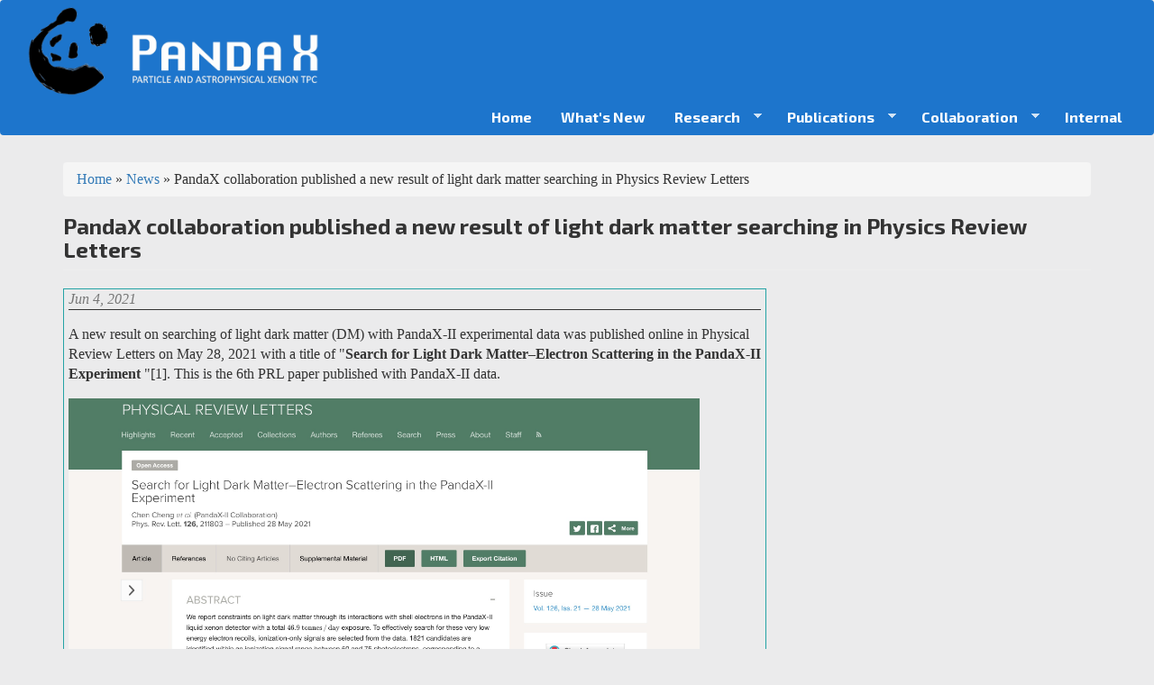

--- FILE ---
content_type: text/html; charset=utf-8
request_url: https://pandax.sjtu.edu.cn/node/415
body_size: 5523
content:
<!DOCTYPE html>
<html lang="en" dir="ltr" prefix="content: http://purl.org/rss/1.0/modules/content/ dc: http://purl.org/dc/terms/ foaf: http://xmlns.com/foaf/0.1/ og: http://ogp.me/ns# rdfs: http://www.w3.org/2000/01/rdf-schema# sioc: http://rdfs.org/sioc/ns# sioct: http://rdfs.org/sioc/types# skos: http://www.w3.org/2004/02/skos/core# xsd: http://www.w3.org/2001/XMLSchema#">
<head>
  <link rel="profile" href="http://www.w3.org/1999/xhtml/vocab" />
  <meta name="viewport" content="width=device-width, initial-scale=1.0">
  <meta http-equiv="Content-Type" content="text/html; charset=utf-8" />
<meta name="Generator" content="Drupal 7 (http://drupal.org)" />
<link rel="canonical" href="/node/415" />
<link rel="shortlink" href="/node/415" />
<script type="text/x-mathjax-config">MathJax.Hub.Config({                                                                
    tex2jax: {                                                                        
      inlineMath: [ ['$','$'], ["\\(","\\)"] ],                                       
      processEscapes: true                                                            
    }                                                                                 
}); </script><link rel="shortcut icon" href="https://pandax.sjtu.edu.cn/sites/pandax/files/pandax_0.ico" type="image/vnd.microsoft.icon" />
  <title>PandaX collaboration published a new result of light dark matter searching in Physics Review Letters | PandaX</title>
  <link type="text/css" rel="stylesheet" href="https://pandax.sjtu.edu.cn/sites/pandax/files/css/css_lQaZfjVpwP_oGNqdtWCSpJT1EMqXdMiU84ekLLxQnc4.css" media="all" />
<link type="text/css" rel="stylesheet" href="https://pandax.sjtu.edu.cn/sites/pandax/files/css/css_6zemUaNACzZ5sPLowbJJP0jVAcgeofg1dmXJdb1dfGY.css" media="all" />
<link type="text/css" rel="stylesheet" href="https://pandax.sjtu.edu.cn/sites/pandax/files/css/css_JKxiQ3CD_ablOasw4766SInEVTsJDdbD10ixHAvh91U.css" media="all" />
<link type="text/css" rel="stylesheet" href="https://cdn.jsdelivr.net/npm/bootstrap@3.3.5/dist/css/bootstrap.min.css" media="all" />
<link type="text/css" rel="stylesheet" href="https://cdn.jsdelivr.net/npm/@unicorn-fail/drupal-bootstrap-styles@0.0.2/dist/3.3.1/7.x-3.x/drupal-bootstrap.min.css" media="all" />
<link type="text/css" rel="stylesheet" href="https://pandax.sjtu.edu.cn/sites/pandax/files/css/css_XnYgoWW5wM5dT3hS6v_VujhVfmMv9LiC6KlhUD_nkBM.css" media="all" />
  <!-- HTML5 element support for IE6-8 -->
  <!--[if lt IE 9]>
    <script src="https://cdn.jsdelivr.net/html5shiv/3.7.3/html5shiv-printshiv.min.js"></script>
  <![endif]-->
  <script src="https://pandax.sjtu.edu.cn/sites/pandax/files/js/js_s5koNMBdK4BqfHyHNPWCXIL2zD0jFcPyejDZsryApj0.js"></script>
<script src="https://cdn.jsdelivr.net/npm/bootstrap@3.3.5/dist/js/bootstrap.min.js"></script>
<script src="https://pandax.sjtu.edu.cn/sites/pandax/files/js/js_wpaMBJpmYkZ2Jm_RwIvK65nyz1-igcu-IuGL2yx7Pgo.js"></script>
<script>window.a2a_config=window.a2a_config||{};window.da2a={done:false,html_done:false,script_ready:false,script_load:function(){var a=document.createElement('script'),s=document.getElementsByTagName('script')[0];a.type='text/javascript';a.async=true;a.src='https://static.addtoany.com/menu/page.js';s.parentNode.insertBefore(a,s);da2a.script_load=function(){};},script_onready:function(){da2a.script_ready=true;if(da2a.html_done)da2a.init();},init:function(){for(var i=0,el,target,targets=da2a.targets,length=targets.length;i<length;i++){el=document.getElementById('da2a_'+(i+1));target=targets[i];a2a_config.linkname=target.title;a2a_config.linkurl=target.url;if(el){a2a.init('page',{target:el});el.id='';}da2a.done=true;}da2a.targets=[];}};(function ($){Drupal.behaviors.addToAny = {attach: function (context, settings) {if (context !== document && window.da2a) {if(da2a.script_ready)a2a.init_all();da2a.script_load();}}}})(jQuery);a2a_config.callbacks=a2a_config.callbacks||[];a2a_config.callbacks.push({ready:da2a.script_onready});a2a_config.overlays=a2a_config.overlays||[];a2a_config.templates=a2a_config.templates||{};</script>
<script src="https://cdnjs.cloudflare.com/ajax/libs/mathjax/2.7.7/MathJax.js?config=TeX-MML-AM_CHTML"></script>
<script src="https://pandax.sjtu.edu.cn/sites/pandax/files/js/js_RlK8NXOxi34gEQ93Akm867JOY8TT_gJqUBMKIQ-zSQY.js"></script>
<script src="https://pandax.sjtu.edu.cn/sites/pandax/files/js/js_DzqesLsGDWZQm-7B5wHcxXyK7cp7ovpzDt9-bVKaecA.js"></script>
<script>jQuery.extend(Drupal.settings, {"basePath":"\/","pathPrefix":"","setHasJsCookie":0,"ajaxPageState":{"theme":"sjtu","theme_token":"ckK5dYyS8YzEQtuhdVTsme5NOKv9RMriPmVRXZc6X40","js":{"0":1,"sites\/all\/themes\/bootstrap\/js\/bootstrap.js":1,"sites\/all\/modules\/jquery_update\/replace\/jquery\/1.10\/jquery.min.js":1,"misc\/jquery-extend-3.4.0.js":1,"misc\/jquery-html-prefilter-3.5.0-backport.js":1,"misc\/jquery.once.js":1,"misc\/drupal.js":1,"https:\/\/cdn.jsdelivr.net\/npm\/bootstrap@3.3.5\/dist\/js\/bootstrap.min.js":1,"sites\/all\/modules\/mathjax\/mathjax.js":1,"1":1,"https:\/\/cdnjs.cloudflare.com\/ajax\/libs\/mathjax\/2.7.7\/MathJax.js?config=TeX-MML-AM_CHTML":1,"sites\/all\/libraries\/superfish\/jquery.hoverIntent.minified.js":1,"sites\/all\/libraries\/superfish\/sfsmallscreen.js":1,"sites\/all\/libraries\/superfish\/supposition.js":1,"sites\/all\/libraries\/superfish\/superfish.js":1,"sites\/all\/libraries\/superfish\/supersubs.js":1,"sites\/all\/modules\/superfish\/superfish.js":1,"sites\/pandax\/themes\/sjtu\/bootstrap\/assets\/javascripts\/bootstrap\/affix.js":1,"sites\/pandax\/themes\/sjtu\/bootstrap\/assets\/javascripts\/bootstrap\/alert.js":1,"sites\/pandax\/themes\/sjtu\/bootstrap\/assets\/javascripts\/bootstrap\/button.js":1,"sites\/pandax\/themes\/sjtu\/bootstrap\/assets\/javascripts\/bootstrap\/carousel.js":1,"sites\/pandax\/themes\/sjtu\/bootstrap\/assets\/javascripts\/bootstrap\/collapse.js":1,"sites\/pandax\/themes\/sjtu\/bootstrap\/assets\/javascripts\/bootstrap\/dropdown.js":1,"sites\/pandax\/themes\/sjtu\/bootstrap\/assets\/javascripts\/bootstrap\/modal.js":1,"sites\/pandax\/themes\/sjtu\/bootstrap\/assets\/javascripts\/bootstrap\/tooltip.js":1,"sites\/pandax\/themes\/sjtu\/bootstrap\/assets\/javascripts\/bootstrap\/popover.js":1,"sites\/pandax\/themes\/sjtu\/bootstrap\/assets\/javascripts\/bootstrap\/scrollspy.js":1,"sites\/pandax\/themes\/sjtu\/bootstrap\/assets\/javascripts\/bootstrap\/tab.js":1,"sites\/pandax\/themes\/sjtu\/bootstrap\/assets\/javascripts\/bootstrap\/transition.js":1},"css":{"modules\/system\/system.base.css":1,"sites\/all\/modules\/date\/date_api\/date.css":1,"sites\/all\/modules\/date\/date_popup\/themes\/datepicker.1.7.css":1,"modules\/field\/theme\/field.css":1,"modules\/node\/node.css":1,"sites\/all\/modules\/views\/css\/views.css":1,"sites\/all\/modules\/ckeditor\/css\/ckeditor.css":1,"sites\/all\/modules\/ctools\/css\/ctools.css":1,"sites\/all\/modules\/addtoany\/addtoany.css":1,"sites\/all\/libraries\/superfish\/css\/superfish.css":1,"sites\/all\/libraries\/superfish\/css\/superfish-smallscreen.css":1,"https:\/\/cdn.jsdelivr.net\/npm\/bootstrap@3.3.5\/dist\/css\/bootstrap.min.css":1,"https:\/\/cdn.jsdelivr.net\/npm\/@unicorn-fail\/drupal-bootstrap-styles@0.0.2\/dist\/3.3.1\/7.x-3.x\/drupal-bootstrap.min.css":1,"sites\/pandax\/themes\/sjtu\/css\/style.css":1}},"superfish":{"1":{"id":"1","sf":{"animation":{"opacity":"show"},"speed":"fast"},"plugins":{"smallscreen":{"mode":"window_width","breakpointUnit":"px","title":"Main menu"},"supposition":true,"supersubs":true}}},"bootstrap":{"anchorsFix":"0","anchorsSmoothScrolling":"0","formHasError":1,"popoverEnabled":1,"popoverOptions":{"animation":1,"html":0,"placement":"right","selector":"","trigger":"click","triggerAutoclose":1,"title":"","content":"","delay":0,"container":"body"},"tooltipEnabled":1,"tooltipOptions":{"animation":1,"html":0,"placement":"auto left","selector":"","trigger":"hover focus","delay":0,"container":"body"}}});</script>
</head>
<body class="html not-front not-logged-in no-sidebars page-node page-node- page-node-415 node-type-news">
  <div id="skip-link">
    <a href="#main-content" class="element-invisible element-focusable">Skip to main content</a>
  </div>
    
<div id="nav-container">
<header id="navbar" role="banner" class="navbar container navbar-default">

<div id="sj-navbar">

    <div id="navbar-header">


        <div id="rg-menu-wrapper">

        <div id="logo-container">
            <a id="logo" href="/" title="Home" rel="home">
            <img src="/sites/pandax/themes/sjtu/images/pandax-logo.png" width="auto" height="100" alt="Home">
            </a>
        </div>



        </div>




          
          

      
          </div>

    
</div>

    <div id="rg-menu">
          <div class="region region-rg-menu">
    <section id="block-superfish-1" class="block block-superfish clearfix">

      
  <ul  id="superfish-1" class="menu sf-menu sf-main-menu sf-horizontal sf-style-none"><li id="menu-219-1" class="first odd sf-depth-1 sf-no-children"><a href="/frontpage" title="" class="sf-depth-1">Home</a></li><li id="menu-394-1" class="middle even sf-depth-1 sf-no-children"><a href="/news" title="" class="sf-depth-1">What&#039;s New</a></li><li id="menu-301-1" class="middle odd sf-depth-1 menuparent"><a href="/node/2" class="sf-depth-1 menuparent">Research</a><ul><li id="menu-487-1" class="first odd sf-depth-2 sf-no-children"><a href="/pandax" class="sf-depth-2">PandaX</a></li><li id="menu-522-1" class="middle even sf-depth-2 sf-no-children"><a href="/pandax4" class="sf-depth-2">PandaX 4ton</a></li><li id="menu-523-1" class="last odd sf-depth-2 sf-no-children"><a href="/cjpl" class="sf-depth-2">CJPL</a></li></ul></li><li id="menu-502-1" class="middle even sf-depth-1 menuparent"><a href="/Publications" class="sf-depth-1 menuparent">Publications</a><ul><li id="menu-674-1" class="first odd sf-depth-2 sf-no-children"><a href="/pub-sci" title="" class="sf-depth-2">Scientific Publications</a></li><li id="menu-673-1" class="middle even sf-depth-2 sf-no-children"><a href="/pub-tech" title="" class="sf-depth-2">Technical Publications</a></li><li id="menu-672-1" class="middle odd sf-depth-2 sf-no-children"><a href="/pub-talks" title="" class="sf-depth-2">Talks</a></li><li id="menu-536-1" class="middle even sf-depth-2 sf-no-children"><a href="/theses" title="" class="sf-depth-2">PhD Theses</a></li><li id="menu-745-1" class="last odd sf-depth-2 sf-no-children"><a href="/public/data_release" title="" class="sf-depth-2">Data Release</a></li></ul></li><li id="menu-300-1" class="middle odd sf-depth-1 menuparent"><a href="/Collaboration" class="sf-depth-1 menuparent">Collaboration</a><ul><li id="menu-606-1" class="first odd sf-depth-2 sf-no-children"><a href="/iac-reports" title="International Advisory Committee Reports" class="sf-depth-2">IAC Reports</a></li><li id="menu-746-1" class="last even sf-depth-2 sf-no-children"><a href="https://pandax.sjtu.edu.cn/karl/" title="" class="sf-depth-2">Remember Karl</a></li></ul></li><li id="menu-534-1" class="last even sf-depth-1 sf-no-children"><a href="https://pandax.physics.sjtu.edu.cn/internal/" title="PandaX Internal" class="sf-depth-1">Internal</a></li></ul>
</section>
  </div>
    </div>

</header>

</div>





<div class="main-container container">

  <header role="banner" id="page-header">
    
      </header> <!-- /#page-header -->

  <div class="row">

    
    <section class="col-sm-12">
            <h2 class="element-invisible">You are here</h2><div class="breadcrumb" xmlns:v="http://rdf.data-vocabulary.org/#"><span class="inline odd first" typeof="v:Breadcrumb"><a href="https://pandax.sjtu.edu.cn/" rel="v:url" property="v:title">Home</a></span> <span class="delimiter">»</span> <span class="inline even" typeof="v:Breadcrumb"><a href="https://pandax.sjtu.edu.cn/news" rel="v:url" property="v:title">News</a></span> <span class="delimiter">»</span> <span class="inline odd last" typeof="v:Breadcrumb">PandaX collaboration published a new result of light dark matter searching in Physics Review Letters</span></div>      <a id="main-content"></a>
                    <h1 class="page-header">PandaX collaboration published a new result of light dark matter searching in Physics Review Letters</h1>
                                                          <div class="region region-content">
    <section id="block-system-main" class="block block-system clearfix">

      
  
<div class="news-post-container">
<article id="node-415" class="node node-news node-promoted clearfix" about="/node/415" typeof="sioc:Item foaf:Document">
    <header>
<div class="news-header">
            <span property="dc:title" content="PandaX collaboration published a new result of light dark matter searching in Physics Review Letters" class="rdf-meta element-hidden"></span>
        <span class="submitted">
      
  Jun 4, 2021
    </span>
    

</div>

  </header>
  

  <div class="field field-name-body field-type-text-with-summary field-label-hidden"><div class="field-items"><div class="field-item even" property="content:encoded"><div class="tex2jax"><p>A new result on searching of light dark matter (DM) with PandaX-II experimental data was published online in Physical Review Letters on May 28, 2021 with a title of "<strong>Search for Light Dark Matter–Electron Scattering in the PandaX-II Experiment</strong> "[1]. This is the 6th PRL paper published with PandaX-II data.</p>
<p><img class="img-responsive" alt="" src="//static.pandax.sjtu.edu.cn/pandax/news/node415-1.jpg" width="700" height="auto"></p>

<p>In the last few decades, constraints on DM-nucleon scattering cross section with DM mass above $\rm{GeV/c^{2}}$ become stricter and stricter in the DM direct search experiments. However, sensitivity on DM and free electron scattering is still low because recoil energy is too low to detect. Recently, more theories state light DM could scatters with shell electrons with initial momentum to produce observable signals with recoil energy at keV level. PandaX-II adopted this atomic effect and analyzed ionization-only signals to reduce the analysis energy threshold to 80 eV to search light DM with mass between $\rm{keV/c^{2}}$ and $\rm{GeV/c^{2}}$ for the first time. PandaX-II liquid xenon detector effectively searches for 1821 candidates with a total 46.9 tonne$\cdot$day exposure. We provide the world's most stringent limit within the dark matter mass range from 15 to 30 $\rm{MeV/c^2}$, with the corresponding cross section from $2.5\times10^{-37}$ to $3.1\times10^{-38}$ cm$^2$</p>

<p><img class="img-responsive" alt="" src="//static.pandax.sjtu.edu.cn/pandax/news/node415-2.jpg" width="700" height="auto"></p>
 

<p>[1] <a href="https://doi.org/10.1103/PhysRevLett.126.211803">Search for Light Dark Matter–Electron Scattering in the PandaX-II Experiment, Phys. Rev. Lett. 126, 211803 (2021)</a></p></div></div></div></div>


    <footer>
        <ul class="links list-inline"><li class="addtoany first last"><span><span class="a2a_kit a2a_kit_size_24 a2a_target addtoany_list" id="da2a_1">
      <a class="a2a_button_wechat"></a>
<a class="a2a_button_sina_weibo"></a>
<a class="a2a_button_twitter"></a>
<a class="a2a_button_facebook"></a>
<a class="a2a_button_google_plus"></a>
<a class="a2a_button_email"></a>
      
      
    </span>
    <script type="text/javascript">
<!--//--><![CDATA[//><!--
if(window.da2a)da2a.script_load();
//--><!]]>
</script></span></li>
</ul>  </footer>
    </article>
</div>

</section>
  </div>
    </section>

    
  </div>
</div>







<div id="footer-container-wrapper">
  <div id="footer-container-wrapper-content">

  <footer class="footer container">
      <div class="region region-footer">
    <section id="block-block-2" class="block block-block clearfix">


<div id="area-footer-wrapper">

  <div class="sj-footer-1">
    <h3>Laboratory of Particle Physics and Cosmology</h3>
    <div class="geo">
      Shanghai Jiao Tong University
      <br>
      Dong Chuang Road 800
      <br>
      Shanghai 200240
      <br>
      <span class="mail footer-mail">webmaster@pandax.sjtu.edu.cn</span>
    </div>

    <span class="tel">+86 21 54743830</span>

    <h3>&copy; <script type="text/javascript">
      document.write(new Date().getFullYear());
    </script></h3>
    沪交ICP备20160063
  </div>


  <div class="sj-footer-middle">
    <h3>Community</h3>

    <ul>
      <li>
        <a href="http://tdli.sjtu.edu.cn/">Tsung-Dao Lee Institute</a>
      </li>
      <li>
        <a href="http://www.ihep.cas.cn/">Institute of High Energy Physics</a>
      </li>
      <li>
        <a href="http://astro.sjtu.edu.cn/English/Default.aspx">Center For Astronomy &amp; Astrophysics</a>
      </li>
    </ul>
  </div>


  <div class="sj-footer-1">

    <p>
    At Shanghai Jiao Tong University, we explore the secrets of nature by looking for the mysterious Dark Matter Particles, as well as detecting and measuring the presence and absence of Neutrinos.
    </p>

  </div>



      
  


</div>
</section>
  </div>
  </footer>
  </div>
</div>
  <script>da2a.targets=[
{title:"PandaX collaboration published a new result of light dark matter searching in Physics Review Letters",url:"https:\/\/pandax.sjtu.edu.cn\/node\/415"}];
da2a.html_done=true;if(da2a.script_ready&&!da2a.done)da2a.init();da2a.script_load();</script>
<script src="https://pandax.sjtu.edu.cn/sites/pandax/files/js/js_MRdvkC2u4oGsp5wVxBG1pGV5NrCPW3mssHxIn6G9tGE.js"></script>
</body>
</html>
